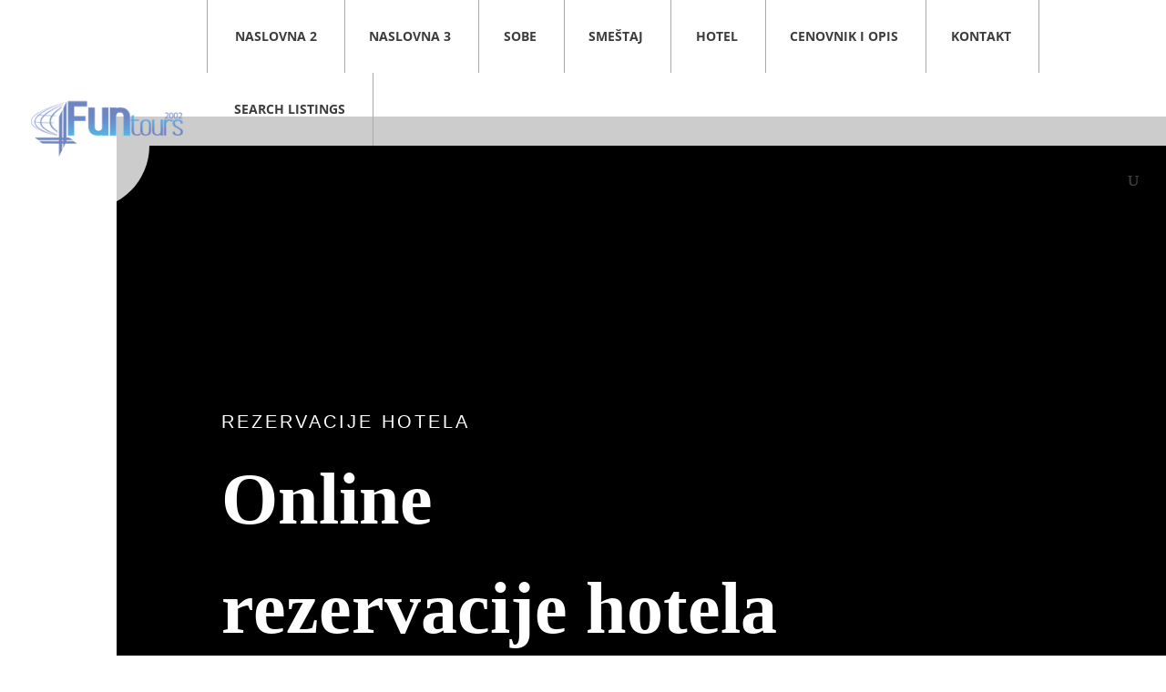

--- FILE ---
content_type: text/html; charset=UTF-8
request_url: http://hotelbooking.co.rs/naslovna/
body_size: 11265
content:
<!DOCTYPE html><html lang="en-US"><head><meta charset="UTF-8" /><meta http-equiv="X-UA-Compatible" content="IE=edge"><link rel="pingback" href="https://hotelbooking.co.rs/xmlrpc.php" /> <script type="text/javascript">document.documentElement.className = 'js';</script> <link media="all" href="https://hotelbooking.co.rs/wp-content/cache/autoptimize/css/autoptimize_6572dd9e6387680584f4d92a147dac95.css" rel="stylesheet"><title>Naslovna | Hoteli rezervacije</title><link rel="preconnect" href="https://fonts.gstatic.com" crossorigin /><meta name='robots' content='max-image-preview:large' /> <script type="text/javascript">let jqueryParams=[],jQuery=function(r){return jqueryParams=[...jqueryParams,r],jQuery},$=function(r){return jqueryParams=[...jqueryParams,r],$};window.jQuery=jQuery,window.$=jQuery;let customHeadScripts=!1;jQuery.fn=jQuery.prototype={},$.fn=jQuery.prototype={},jQuery.noConflict=function(r){if(window.jQuery)return jQuery=window.jQuery,$=window.jQuery,customHeadScripts=!0,jQuery.noConflict},jQuery.ready=function(r){jqueryParams=[...jqueryParams,r]},$.ready=function(r){jqueryParams=[...jqueryParams,r]},jQuery.load=function(r){jqueryParams=[...jqueryParams,r]},$.load=function(r){jqueryParams=[...jqueryParams,r]},jQuery.fn.ready=function(r){jqueryParams=[...jqueryParams,r]},$.fn.ready=function(r){jqueryParams=[...jqueryParams,r]};</script><link rel="alternate" type="application/rss+xml" title="Hoteli rezervacije &raquo; Feed" href="https://hotelbooking.co.rs/feed/" /><link rel="alternate" type="application/rss+xml" title="Hoteli rezervacije &raquo; Comments Feed" href="https://hotelbooking.co.rs/comments/feed/" /><link rel="alternate" type="application/rss+xml" title="Hoteli rezervacije &raquo; Naslovna Comments Feed" href="https://hotelbooking.co.rs/naslovna/feed/" /><link rel="alternate" title="oEmbed (JSON)" type="application/json+oembed" href="https://hotelbooking.co.rs/wp-json/oembed/1.0/embed?url=https%3A%2F%2Fhotelbooking.co.rs%2Fnaslovna%2F" /><link rel="alternate" title="oEmbed (XML)" type="text/xml+oembed" href="https://hotelbooking.co.rs/wp-json/oembed/1.0/embed?url=https%3A%2F%2Fhotelbooking.co.rs%2Fnaslovna%2F&#038;format=xml" /><meta content="Divi Child v.1.0.0" name="generator"/> <script type="text/javascript" src="https://hotelbooking.co.rs/wp-includes/js/jquery/jquery.min.js?ver=3.7.1" id="jquery-core-js"></script> <script type="text/javascript" id="jquery-js-after">jqueryParams.length&&$.each(jqueryParams,function(e,r){if("function"==typeof r){var n=String(r);n.replace("$","jQuery");var a=new Function("return "+n)();$(document).ready(a)}});
//# sourceURL=jquery-js-after</script> <link rel="https://api.w.org/" href="https://hotelbooking.co.rs/wp-json/" /><link rel="alternate" title="JSON" type="application/json" href="https://hotelbooking.co.rs/wp-json/wp/v2/posts/27" /><link rel="EditURI" type="application/rsd+xml" title="RSD" href="https://hotelbooking.co.rs/xmlrpc.php?rsd" /><meta name="generator" content="WordPress 6.9" /><link rel="canonical" href="https://hotelbooking.co.rs/naslovna/" /><link rel='shortlink' href='https://hotelbooking.co.rs/?p=27' /><meta name="viewport" content="width=device-width, initial-scale=1.0, maximum-scale=1.0, user-scalable=0" /> <script type="text/javascript">(function($) {
      
    function setup_collapsible_submenus() {
        var $menu = $('#mobile_menu'),
            top_level_link = '#mobile_menu .menu-item-has-children > a';
             
        $menu.find('a').each(function() {
            $(this).off('click');
              
            if ( $(this).is(top_level_link) ) {
                $(this).attr('href', '#');
            }
              
            if ( ! $(this).siblings('.sub-menu').length ) {
                $(this).on('click', function(event) {
                    $(this).parents('.mobile_nav').trigger('click');
                });
            } else {
                $(this).on('click', function(event) {
                    event.preventDefault();
                    $(this).parent().toggleClass('visible');
                });
            }
        });
    }
      
    $(window).load(function() {
        setTimeout(function() {
            setup_collapsible_submenus();
        }, 700);
    });
 
})(jQuery);</script> <link rel="icon" href="https://media5.hotelbooking.co.rs/2020/10/cropped-baner-ispravka22-32x32.png" sizes="32x32" /><link rel="icon" href="https://media5.hotelbooking.co.rs/2020/10/cropped-baner-ispravka22-192x192.png" sizes="192x192" /><link rel="apple-touch-icon" href="https://media5.hotelbooking.co.rs/2020/10/cropped-baner-ispravka22-180x180.png" /><meta name="msapplication-TileImage" content="https://media5.hotelbooking.co.rs/2020/10/cropped-baner-ispravka22-270x270.png" /></head><body class="wp-singular post-template-default single single-post postid-27 single-format-standard wp-theme-Divi wp-child-theme-divi-child et_button_custom_icon et_pb_button_helper_class et_transparent_nav et_fullwidth_nav et_fullwidth_secondary_nav et_fixed_nav et_show_nav et_primary_nav_dropdown_animation_fade et_secondary_nav_dropdown_animation_fade et_header_style_left et_pb_footer_columns_3_4__1_4 et_cover_background et_pb_gutter osx et_pb_gutters3 et_pb_pagebuilder_layout et_full_width_page et_divi_theme et-db"><div id="page-container"><header id="main-header" data-height-onload="66"><div class="container clearfix et_menu_container"><div class="logo_container"> <span class="logo_helper"></span> <a href="https://hotelbooking.co.rs/"> <noscript><img src="http://media5.hotelbooking.co.rs/2020/10/baner-ispravka22.png" width="167" height="63" alt="Hoteli rezervacije" data-height-percentage="100" /></noscript><img class="lazyload" src='data:image/svg+xml,%3Csvg%20xmlns=%22http://www.w3.org/2000/svg%22%20viewBox=%220%200%20167%2063%22%3E%3C/svg%3E' data-src="http://media5.hotelbooking.co.rs/2020/10/baner-ispravka22.png" width="167" height="63" alt="Hoteli rezervacije" id="logo" data-height-percentage="100" /> </a></div><div id="et-top-navigation" data-height="66" data-fixed-height="45"><nav id="top-menu-nav"><ul id="top-menu" class="nav"><li id="menu-item-10718" class="menu-item menu-item-type-post_type menu-item-object-page menu-item-10718"><a href="https://hotelbooking.co.rs/naslovna-2/">Naslovna 2</a></li><li id="menu-item-10780" class="menu-item menu-item-type-post_type menu-item-object-page menu-item-home menu-item-10780"><a href="https://hotelbooking.co.rs/">Naslovna 3</a></li><li id="menu-item-10779" class="menu-item menu-item-type-post_type menu-item-object-page menu-item-10779"><a href="https://hotelbooking.co.rs/sobe/">Sobe</a></li><li id="menu-item-10819" class="menu-item menu-item-type-post_type menu-item-object-page menu-item-10819"><a href="https://hotelbooking.co.rs/smestaj/">Smeštaj</a></li><li id="menu-item-6928" class="menu-item menu-item-type-post_type menu-item-object-page menu-item-6928"><a href="https://hotelbooking.co.rs/hotel/">Hotel</a></li><li id="menu-item-10982" class="menu-item menu-item-type-post_type menu-item-object-post menu-item-10982"><a href="https://hotelbooking.co.rs/cenovnik-i-opis/">Cenovnik i opis</a></li><li id="menu-item-10884" class="menu-item menu-item-type-post_type menu-item-object-page menu-item-10884"><a href="https://hotelbooking.co.rs/kontakt/">KONTAKT</a></li><li id="menu-item-11105" class="menu-item menu-item-type-post_type menu-item-object-page menu-item-11105"><a href="https://hotelbooking.co.rs/search-listings/">Search Listings</a></li></ul></nav><div id="et_top_search"> <span id="et_search_icon"></span></div><div id="et_mobile_nav_menu"><div class="mobile_nav closed"> <span class="select_page">Select Page</span> <span class="mobile_menu_bar mobile_menu_bar_toggle"></span></div></div></div></div><div class="et_search_outer"><div class="container et_search_form_container"><form role="search" method="get" class="et-search-form" action="https://hotelbooking.co.rs/"> <input type="search" class="et-search-field" placeholder="Search &hellip;" value="" name="s" title="Search for:" /></form> <span class="et_close_search_field"></span></div></div></header><div id="et-main-area"><div id="main-content"><div class="container"><div id="content-area" class="clearfix"><div id="left-area"><article id="post-27" class="et_pb_post post-27 post type-post status-publish format-standard hentry category-uncategorized"><div class="entry-content"><div class="et-l et-l--post"><div class="et_builder_inner_content et_pb_gutters3"><div class="et_pb_section et_pb_section_0 et_pb_with_background et_pb_fullwidth_section et_section_regular section_has_divider et_pb_bottom_divider" ><section class="et_pb_module et_pb_fullwidth_header et_pb_fullwidth_header_0 et_animated et_hover_enabled et_pb_section_parallax et_pb_text_align_left et_pb_bg_layout_dark"> <span class="et_parallax_bg_wrap"><span
 class="lazyload et_parallax_bg"
 data-bg="http://media5.hotelbooking.co.rs/2020/10/hotel-booking.jpg" style="background-image: url(data:image/svg+xml,%3Csvg%20xmlns=%22http://www.w3.org/2000/svg%22%20viewBox=%220%200%20500%20300%22%3E%3C/svg%3E);"
 ></span></span><div class="et_pb_fullwidth_header_container left"><div class="header-content-container center"><div class="header-content"><h1 class="et_pb_module_header">Rezervacije hotela</h1> <span class="et_pb_fullwidth_header_subhead">Online rezervacije hotela i pla'anje</span><div class="et_pb_header_content_wrapper"><p>Lorem ipsum dolor sit amet, consectetur adipiscing elit, sed do eiusmod tempor incididunt ut labore et dolore magna aliqua. Lorem ipsum dolor sit amet, consectetur</p><p>&nbsp;</p></div> <a class="et_pb_button et_pb_more_button et_pb_button_one" href="">Idi na rezervacije</a><a class="et_pb_button et_pb_more_button et_pb_button_two" href="">Make a Donation</a></div></div></div><div class="et_pb_fullwidth_header_overlay"></div><div class="et_pb_fullwidth_header_scroll"></div></section><div class="et_pb_bottom_inside_divider et-no-transition"></div></div><div class="et_pb_section et_pb_section_1 et_pb_with_background et_section_regular" ><div class="et_pb_row et_pb_row_0"><div class="et_pb_column et_pb_column_4_4 et_pb_column_0  et_pb_css_mix_blend_mode_passthrough et-last-child"><div class="et_pb_module et_pb_text et_pb_text_0  et_pb_text_align_center et_pb_bg_layout_light"><div class="et_pb_text_inner"><script type='text/javascript' src='//b2c--easy-travelbooster-com.eu2.travelssl1.com/UI_NET/WidgetProvider.ashx?page=HotelsSearch/HotelsSearch.aspx&#038;destination=&#038;culture=en-US&#038;renderCss=true&#038;renderJqueryLib=true&#038;datefrom=&#038;dateto=&#038;TabToken=3F064D8F1978554A5C029B1B4352B63956524F87C01F383BD73FB27C697E8EEE1AF11D3E2CBBCD5FB90158C4ACE25A39'></script></div></div><div class="et_pb_module et_pb_code et_pb_code_0"><div class="et_pb_code_inner"><script type='text/javascript' src='//b2c--easy-travelbooster-com.eu2.travelssl1.com/UI_NET/WidgetProvider.ashx?page=HotelsSearch/HotelsSearch.aspx&destination=&culture=en-US&renderCss=true&renderJqueryLib=true&datefrom=&dateto=&TabToken=3F064D8F1978554A5C029B1B4352B63956524F87C01F383BD73FB27C697E8EEE1AF11D3E2CBBCD5FB90158C4ACE25A39'></script></div></div></div></div><div class="et_pb_row et_pb_row_1"><div class="et_pb_column et_pb_column_1_2 et_pb_column_1  et_pb_css_mix_blend_mode_passthrough"><div class="et_pb_module et_pb_text et_pb_text_1  et_pb_text_align_left et_pb_bg_layout_light"><div class="et_pb_text_inner"><h3>Adopting a Pet</h3><p>Lorem ipsum dolor sit amet, consectetur adipiscing elit, sed do eiusmod tempor incididunt ut labore et dolore magna aliqua. Ut enim ad minim veniam, quis nostrud. Lorem ipsum dolor sit amet, consectetur adipiscing elit. Nulla quis lorem ut libero malesuada feugiat. Pellentesque in ipsum id orci porta dapibus. Lorem ipsum dolor sit amet, consectetur</p></div></div><div class="et_pb_button_module_wrapper et_pb_button_0_wrapper et_pb_button_alignment_left et_pb_module "> <a class="et_pb_button et_pb_button_0 et_hover_enabled et_pb_bg_layout_dark" href="">Browse</a></div></div><div class="et_pb_column et_pb_column_1_2 et_pb_column_2  et_pb_css_mix_blend_mode_passthrough et-last-child"><div class="et_pb_module et_pb_text et_pb_text_2  et_pb_text_align_left et_pb_bg_layout_light"><div class="et_pb_text_inner"><h3>MakING a Donation</h3><p>Excepteur sint occaecat cupidatat non proident, sunt in culpa qui officia deserunt mollit anim id est laborum.Sed ut perspiciatis unde omnis iste natus error sit adipiscing elit. Lorem ipsum dolor sit amet, consectetur adipiscing elit. Nulla quis lorem ut libero malesuada feugiat. Donec rutrum congue leo eget malesuada. </p></div></div><div class="et_pb_button_module_wrapper et_pb_button_1_wrapper et_pb_button_alignment_left et_pb_module "> <a class="et_pb_button et_pb_button_1 et_hover_enabled et_pb_bg_layout_dark" href="">Donate</a></div></div></div></div><div class="et_pb_section et_pb_section_2 et_pb_with_background et_section_specialty section_has_divider et_pb_bottom_divider" ><div class="et_pb_row"><div class="et_pb_column et_pb_column_1_2 et_pb_column_3   et_pb_specialty_column  et_pb_css_mix_blend_mode_passthrough"><div class="et_pb_row_inner et_pb_row_inner_0"><div class="et_pb_column et_pb_column_4_4 et_pb_column_inner et_pb_column_inner_0 et-last-child"><div class="et_pb_module et_pb_text et_pb_text_3  et_pb_text_align_left et_pb_bg_layout_light"><div class="et_pb_text_inner"><h3>Featured Cats &amp; Dogs</h3></div></div><div class="et_pb_module et_pb_blurb et_pb_blurb_0  et_pb_text_align_left  et_pb_blurb_position_left et_pb_bg_layout_light"><div class="et_pb_blurb_content"><div class="et_pb_main_blurb_image"><span class="et_pb_image_wrap et_pb_only_image_mode_wrap"><img fetchpriority="high" decoding="async" width="800" height="800" src="http://media5.hotelbooking.co.rs/2020/10/pet-04.jpg" alt="" srcset="https://media5.hotelbooking.co.rs/2020/10/pet-04.jpg 800w, https://media5.hotelbooking.co.rs/2020/10/pet-04-300x300.jpg 300w, https://media5.hotelbooking.co.rs/2020/10/pet-04-100x100.jpg 100w, https://media5.hotelbooking.co.rs/2020/10/pet-04-600x600.jpg 600w, https://media5.hotelbooking.co.rs/2020/10/pet-04-150x150.jpg 150w, https://media5.hotelbooking.co.rs/2020/10/pet-04-768x768.jpg 768w" sizes="(max-width: 800px) 100vw, 800px" class="et-waypoint et_pb_animation_top et_pb_animation_top_tablet et_pb_animation_top_phone wp-image-35" /></span></div><div class="et_pb_blurb_container"><h4 class="et_pb_module_header"><span>Zoey</span></h4><div class="et_pb_blurb_description"><p>Staffordshire &#8211; Female</p></div></div></div></div><div class="et_pb_module et_pb_blurb et_pb_blurb_1  et_pb_text_align_left  et_pb_blurb_position_left et_pb_bg_layout_light"><div class="et_pb_blurb_content"><div class="et_pb_main_blurb_image"><span class="et_pb_image_wrap et_pb_only_image_mode_wrap"><noscript><img decoding="async" width="800" height="800" src="http://media5.hotelbooking.co.rs/2020/10/pet-07.jpg" alt="" srcset="https://media5.hotelbooking.co.rs/2020/10/pet-07.jpg 800w, https://media5.hotelbooking.co.rs/2020/10/pet-07-300x300.jpg 300w, https://media5.hotelbooking.co.rs/2020/10/pet-07-100x100.jpg 100w, https://media5.hotelbooking.co.rs/2020/10/pet-07-600x600.jpg 600w, https://media5.hotelbooking.co.rs/2020/10/pet-07-150x150.jpg 150w, https://media5.hotelbooking.co.rs/2020/10/pet-07-768x768.jpg 768w" sizes="(max-width: 800px) 100vw, 800px" class="et-waypoint et_pb_animation_top et_pb_animation_top_tablet et_pb_animation_top_phone wp-image-32" /></noscript><img decoding="async" width="800" height="800" src='data:image/svg+xml,%3Csvg%20xmlns=%22http://www.w3.org/2000/svg%22%20viewBox=%220%200%20800%20800%22%3E%3C/svg%3E' data-src="http://media5.hotelbooking.co.rs/2020/10/pet-07.jpg" alt="" data-srcset="https://media5.hotelbooking.co.rs/2020/10/pet-07.jpg 800w, https://media5.hotelbooking.co.rs/2020/10/pet-07-300x300.jpg 300w, https://media5.hotelbooking.co.rs/2020/10/pet-07-100x100.jpg 100w, https://media5.hotelbooking.co.rs/2020/10/pet-07-600x600.jpg 600w, https://media5.hotelbooking.co.rs/2020/10/pet-07-150x150.jpg 150w, https://media5.hotelbooking.co.rs/2020/10/pet-07-768x768.jpg 768w" data-sizes="(max-width: 800px) 100vw, 800px" class="lazyload et-waypoint et_pb_animation_top et_pb_animation_top_tablet et_pb_animation_top_phone wp-image-32" /></span></div><div class="et_pb_blurb_container"><h4 class="et_pb_module_header"><span>Oli</span></h4><div class="et_pb_blurb_description"><p>Domestic Short Hair &#8211; Male</p></div></div></div></div><div class="et_pb_module et_pb_blurb et_pb_blurb_2  et_pb_text_align_left  et_pb_blurb_position_left et_pb_bg_layout_light"><div class="et_pb_blurb_content"><div class="et_pb_main_blurb_image"><span class="et_pb_image_wrap et_pb_only_image_mode_wrap"><noscript><img decoding="async" width="800" height="800" src="http://media5.hotelbooking.co.rs/2020/10/pet-18.jpg" alt="" srcset="https://media5.hotelbooking.co.rs/2020/10/pet-18.jpg 800w, https://media5.hotelbooking.co.rs/2020/10/pet-18-300x300.jpg 300w, https://media5.hotelbooking.co.rs/2020/10/pet-18-100x100.jpg 100w, https://media5.hotelbooking.co.rs/2020/10/pet-18-600x600.jpg 600w, https://media5.hotelbooking.co.rs/2020/10/pet-18-150x150.jpg 150w, https://media5.hotelbooking.co.rs/2020/10/pet-18-768x768.jpg 768w" sizes="(max-width: 800px) 100vw, 800px" class="et-waypoint et_pb_animation_top et_pb_animation_top_tablet et_pb_animation_top_phone wp-image-41" /></noscript><img decoding="async" width="800" height="800" src='data:image/svg+xml,%3Csvg%20xmlns=%22http://www.w3.org/2000/svg%22%20viewBox=%220%200%20800%20800%22%3E%3C/svg%3E' data-src="http://media5.hotelbooking.co.rs/2020/10/pet-18.jpg" alt="" data-srcset="https://media5.hotelbooking.co.rs/2020/10/pet-18.jpg 800w, https://media5.hotelbooking.co.rs/2020/10/pet-18-300x300.jpg 300w, https://media5.hotelbooking.co.rs/2020/10/pet-18-100x100.jpg 100w, https://media5.hotelbooking.co.rs/2020/10/pet-18-600x600.jpg 600w, https://media5.hotelbooking.co.rs/2020/10/pet-18-150x150.jpg 150w, https://media5.hotelbooking.co.rs/2020/10/pet-18-768x768.jpg 768w" data-sizes="(max-width: 800px) 100vw, 800px" class="lazyload et-waypoint et_pb_animation_top et_pb_animation_top_tablet et_pb_animation_top_phone wp-image-41" /></span></div><div class="et_pb_blurb_container"><h4 class="et_pb_module_header"><span>Ginger</span></h4><div class="et_pb_blurb_description"><p>Terrier &#8211; Male</p></div></div></div></div><div class="et_pb_module et_pb_blurb et_pb_blurb_3  et_pb_text_align_left  et_pb_blurb_position_left et_pb_bg_layout_light"><div class="et_pb_blurb_content"><div class="et_pb_main_blurb_image"><span class="et_pb_image_wrap et_pb_only_image_mode_wrap"><noscript><img decoding="async" width="800" height="800" src="http://media5.hotelbooking.co.rs/2020/10/pet-09.jpg" alt="" srcset="https://media5.hotelbooking.co.rs/2020/10/pet-09.jpg 800w, https://media5.hotelbooking.co.rs/2020/10/pet-09-300x300.jpg 300w, https://media5.hotelbooking.co.rs/2020/10/pet-09-100x100.jpg 100w, https://media5.hotelbooking.co.rs/2020/10/pet-09-600x600.jpg 600w, https://media5.hotelbooking.co.rs/2020/10/pet-09-150x150.jpg 150w, https://media5.hotelbooking.co.rs/2020/10/pet-09-768x768.jpg 768w" sizes="(max-width: 800px) 100vw, 800px" class="et-waypoint et_pb_animation_top et_pb_animation_top_tablet et_pb_animation_top_phone wp-image-33" /></noscript><img decoding="async" width="800" height="800" src='data:image/svg+xml,%3Csvg%20xmlns=%22http://www.w3.org/2000/svg%22%20viewBox=%220%200%20800%20800%22%3E%3C/svg%3E' data-src="http://media5.hotelbooking.co.rs/2020/10/pet-09.jpg" alt="" data-srcset="https://media5.hotelbooking.co.rs/2020/10/pet-09.jpg 800w, https://media5.hotelbooking.co.rs/2020/10/pet-09-300x300.jpg 300w, https://media5.hotelbooking.co.rs/2020/10/pet-09-100x100.jpg 100w, https://media5.hotelbooking.co.rs/2020/10/pet-09-600x600.jpg 600w, https://media5.hotelbooking.co.rs/2020/10/pet-09-150x150.jpg 150w, https://media5.hotelbooking.co.rs/2020/10/pet-09-768x768.jpg 768w" data-sizes="(max-width: 800px) 100vw, 800px" class="lazyload et-waypoint et_pb_animation_top et_pb_animation_top_tablet et_pb_animation_top_phone wp-image-33" /></span></div><div class="et_pb_blurb_container"><h4 class="et_pb_module_header"><span>Smokey</span></h4><div class="et_pb_blurb_description"><p>Domestic Short Hair &#8211; Male</p></div></div></div></div></div></div></div><div class="et_pb_column et_pb_column_1_2 et_pb_column_4    et_pb_css_mix_blend_mode_passthrough et_pb_column_empty"></div></div><div class="et_pb_bottom_inside_divider et-no-transition"></div></div><div class="et_pb_section et_pb_section_3 et_pb_with_background et_section_regular" ><div class="et_pb_row et_pb_row_2"><div class="et_pb_column et_pb_column_4_4 et_pb_column_5  et_pb_css_mix_blend_mode_passthrough et-last-child"><div class="et_pb_module et_pb_text et_pb_text_4  et_pb_text_align_center et_pb_bg_layout_dark"><div class="et_pb_text_inner"><h5>What we do</h5><h2>Our Services</h2></div></div></div></div><div class="et_pb_row et_pb_row_3"><div class="et_pb_column et_pb_column_1_2 et_pb_column_6  et_pb_css_mix_blend_mode_passthrough"><div class="et_pb_module et_pb_blurb et_pb_blurb_4 et_animated  et_pb_text_align_center  et_pb_blurb_position_top et_pb_bg_layout_dark"><div class="et_pb_blurb_content"><div class="et_pb_main_blurb_image"><span class="et_pb_image_wrap et_pb_only_image_mode_wrap"><noscript><img decoding="async" width="80" height="80" src="http://media5.hotelbooking.co.rs/2020/10/paw.png" alt="" class="et-waypoint et_pb_animation_off et_pb_animation_off_tablet et_pb_animation_off_phone wp-image-29" /></noscript><img decoding="async" width="80" height="80" src='data:image/svg+xml,%3Csvg%20xmlns=%22http://www.w3.org/2000/svg%22%20viewBox=%220%200%2080%2080%22%3E%3C/svg%3E' data-src="http://media5.hotelbooking.co.rs/2020/10/paw.png" alt="" class="lazyload et-waypoint et_pb_animation_off et_pb_animation_off_tablet et_pb_animation_off_phone wp-image-29" /></span></div><div class="et_pb_blurb_container"><h4 class="et_pb_module_header"><span>Rescuing Pets</span></h4><div class="et_pb_blurb_description"><p>Lorem ipsum dolor sit amet, consectetur adipiscing elit, sed do eiusmod tempor incididunt ut labore et dolore magna aliqua. Ut enim ad minim veniam, quis nostrud</p></div></div></div></div></div><div class="et_pb_column et_pb_column_1_2 et_pb_column_7  et_pb_css_mix_blend_mode_passthrough et-last-child"><div class="et_pb_module et_pb_blurb et_pb_blurb_5 et_animated  et_pb_text_align_center  et_pb_blurb_position_top et_pb_bg_layout_dark"><div class="et_pb_blurb_content"><div class="et_pb_main_blurb_image"><span class="et_pb_image_wrap et_pb_only_image_mode_wrap"><noscript><img decoding="async" width="80" height="80" src="http://media5.hotelbooking.co.rs/2020/10/certificate.png" alt="" class="et-waypoint et_pb_animation_off et_pb_animation_off_tablet et_pb_animation_off_phone wp-image-30" /></noscript><img decoding="async" width="80" height="80" src='data:image/svg+xml,%3Csvg%20xmlns=%22http://www.w3.org/2000/svg%22%20viewBox=%220%200%2080%2080%22%3E%3C/svg%3E' data-src="http://media5.hotelbooking.co.rs/2020/10/certificate.png" alt="" class="lazyload et-waypoint et_pb_animation_off et_pb_animation_off_tablet et_pb_animation_off_phone wp-image-30" /></span></div><div class="et_pb_blurb_container"><h4 class="et_pb_module_header"><span>Animal Licensing</span></h4><div class="et_pb_blurb_description"><p>Lorem ipsum dolor sit amet, consectetur adipiscing elit, sed do eiusmod tempor incididunt ut labore et dolore magna aliqua. Ut enim ad minim veniam, quis nostrud</p></div></div></div></div></div></div><div class="et_pb_row et_pb_row_4"><div class="et_pb_column et_pb_column_1_2 et_pb_column_8  et_pb_css_mix_blend_mode_passthrough"><div class="et_pb_module et_pb_blurb et_pb_blurb_6 et_animated  et_pb_text_align_center  et_pb_blurb_position_top et_pb_bg_layout_dark"><div class="et_pb_blurb_content"><div class="et_pb_main_blurb_image"><span class="et_pb_image_wrap et_pb_only_image_mode_wrap"><noscript><img decoding="async" width="80" height="80" src="http://media5.hotelbooking.co.rs/2020/10/house.png" alt="" class="et-waypoint et_pb_animation_off et_pb_animation_off_tablet et_pb_animation_off_phone wp-image-38" /></noscript><img decoding="async" width="80" height="80" src='data:image/svg+xml,%3Csvg%20xmlns=%22http://www.w3.org/2000/svg%22%20viewBox=%220%200%2080%2080%22%3E%3C/svg%3E' data-src="http://media5.hotelbooking.co.rs/2020/10/house.png" alt="" class="lazyload et-waypoint et_pb_animation_off et_pb_animation_off_tablet et_pb_animation_off_phone wp-image-38" /></span></div><div class="et_pb_blurb_container"><h4 class="et_pb_module_header"><span>Finding Pets a Home</span></h4><div class="et_pb_blurb_description"><p>Lorem ipsum dolor sit amet, consectetur adipiscing elit, sed do eiusmod tempor incididunt ut labore et dolore magna aliqua. Ut enim ad minim veniam, quis nostrud</p></div></div></div></div></div><div class="et_pb_column et_pb_column_1_2 et_pb_column_9  et_pb_css_mix_blend_mode_passthrough et-last-child"><div class="et_pb_module et_pb_blurb et_pb_blurb_7 et_animated  et_pb_text_align_center  et_pb_blurb_position_top et_pb_bg_layout_dark"><div class="et_pb_blurb_content"><div class="et_pb_main_blurb_image"><span class="et_pb_image_wrap et_pb_only_image_mode_wrap"><noscript><img decoding="async" width="80" height="80" src="http://media5.hotelbooking.co.rs/2020/10/neuter.png" alt="" class="et-waypoint et_pb_animation_off et_pb_animation_off_tablet et_pb_animation_off_phone wp-image-37" /></noscript><img decoding="async" width="80" height="80" src='data:image/svg+xml,%3Csvg%20xmlns=%22http://www.w3.org/2000/svg%22%20viewBox=%220%200%2080%2080%22%3E%3C/svg%3E' data-src="http://media5.hotelbooking.co.rs/2020/10/neuter.png" alt="" class="lazyload et-waypoint et_pb_animation_off et_pb_animation_off_tablet et_pb_animation_off_phone wp-image-37" /></span></div><div class="et_pb_blurb_container"><h4 class="et_pb_module_header"><span>Spay & Nuter</span></h4><div class="et_pb_blurb_description"><p>Lorem ipsum dolor sit amet, consectetur adipiscing elit, sed do eiusmod tempor incididunt ut labore et dolore magna aliqua. Ut enim ad minim veniam, quis nostrud</p></div></div></div></div></div></div></div><div class="et_pb_section et_pb_section_4 et_pb_with_background et_section_regular" ><div class="et_pb_row et_pb_row_5 et_animated"><div class="et_pb_column et_pb_column_4_4 et_pb_column_10  et_pb_css_mix_blend_mode_passthrough et-last-child"><div class="et_pb_module et_pb_text et_pb_text_5  et_pb_text_align_center et_pb_bg_layout_dark"><div class="et_pb_text_inner"><h5>What Drives Us</h5><h2>Our Mission</h2><p>Lorem ipsum dolor sit amet, consectetur adipiscing elit, sed do eiusmod tempor incididunt ut labore et dolore magna aliqua. Ut enim ad minim veniam, quis nostrud exercitation ullamco laboris nisi ut aliquip ex ea commodo consequat. Duis aute irure dolor in reprehenderit in voluptate velit esse cillum dolore.</p></div></div></div></div></div><div class="et_pb_section et_pb_section_5 et_section_regular" ><div class="et_pb_row et_pb_row_6"><div class="et_pb_column et_pb_column_1_2 et_pb_column_11  et_pb_css_mix_blend_mode_passthrough"><div class="et_pb_module et_pb_cta_0 et_animated et_hover_enabled et_pb_promo  et_pb_text_align_center et_pb_bg_layout_dark"><div class="et_pb_promo_description"><h3 class="et_pb_module_header">Get Involved</h3><div><p>Vivamus suscipit tortor eget felis porttitor volutpat. Pellentesque in ipsum id orci porta dapibus. Magna justo, lacinia eget consectetur sed, convallis at tellus. Cras ultricies ligula sed magna dictum porta. Donec rutrum congue leo eget.</p></div></div><div class="et_pb_button_wrapper"><a class="et_pb_button et_pb_promo_button" href="#">Become a Volunteer</a></div></div></div><div class="et_pb_column et_pb_column_1_2 et_pb_column_12  et_pb_css_mix_blend_mode_passthrough et-last-child"><div class="et_pb_module et_pb_text et_pb_text_6 et_animated  et_pb_text_align_left et_pb_bg_layout_light"><div class="et_pb_text_inner"><h3>Upcoming Events</h3></div></div><div class="et_pb_module et_pb_blurb et_pb_blurb_8 et_animated  et_pb_text_align_left  et_pb_blurb_position_left et_pb_bg_layout_light"><div class="et_pb_blurb_content"><div class="et_pb_main_blurb_image"><span class="et_pb_image_wrap"><span class="et-waypoint et_pb_animation_top et_pb_animation_top_tablet et_pb_animation_top_phone et-pb-icon">&#xe023;</span></span></div><div class="et_pb_blurb_container"><h4 class="et_pb_module_header"><span>Sept 24 - Free Cat Vaccinations</span></h4><div class="et_pb_blurb_description"><p><strong>All Day</strong> Nulla porttitor accumsan tincidunt. Donec sollicitudin molestie malesuad aporttitor tincidunt sollicitudin.</p></div></div></div></div><div class="et_pb_module et_pb_blurb et_pb_blurb_9 et_animated  et_pb_text_align_left  et_pb_blurb_position_left et_pb_bg_layout_light"><div class="et_pb_blurb_content"><div class="et_pb_main_blurb_image"><span class="et_pb_image_wrap"><span class="et-waypoint et_pb_animation_top et_pb_animation_top_tablet et_pb_animation_top_phone et-pb-icon">&#xe023;</span></span></div><div class="et_pb_blurb_container"><h4 class="et_pb_module_header"><span>Sept 25 - Volunteer Orientation</span></h4><div class="et_pb_blurb_description"><p><strong>10am &#8211; 12pm</strong> Nulla porttitor accumsan tincidunt. Donec sollicitudin molestie malesuad aporttitor tincidunt</p></div></div></div></div><div class="et_pb_button_module_wrapper et_pb_button_2_wrapper  et_pb_module "> <a class="et_pb_button et_pb_button_2 et_animated et_hover_enabled et_pb_bg_layout_dark" href="">Event Calendar</a></div></div></div></div><div class="et_pb_section et_pb_section_6 et_animated et_section_regular section_has_divider et_pb_bottom_divider" ><div class="et_pb_row et_pb_row_7"><div class="et_pb_column et_pb_column_4_4 et_pb_column_13  et_pb_css_mix_blend_mode_passthrough et-last-child"><div class="et_pb_module et_pb_text et_pb_text_7  et_pb_text_align_center et_pb_bg_layout_light"><div class="et_pb_text_inner"><h5>Adopt</h5><h2>Featured Pets</h2></div></div></div></div><div class="et_pb_row et_pb_row_8"><div class="et_pb_column et_pb_column_1_3 et_pb_column_14  et_pb_css_mix_blend_mode_passthrough"><div class="et_pb_module et_pb_blurb et_pb_blurb_10 et_animated  et_pb_text_align_left  et_pb_blurb_position_top et_pb_bg_layout_light"><div class="et_pb_blurb_content"><div class="et_pb_main_blurb_image"><span class="et_pb_image_wrap et_pb_only_image_mode_wrap"><noscript><img decoding="async" width="800" height="800" src="http://media5.hotelbooking.co.rs/2020/10/pet-07.jpg" alt="" srcset="https://media5.hotelbooking.co.rs/2020/10/pet-07.jpg 800w, https://media5.hotelbooking.co.rs/2020/10/pet-07-300x300.jpg 300w, https://media5.hotelbooking.co.rs/2020/10/pet-07-100x100.jpg 100w, https://media5.hotelbooking.co.rs/2020/10/pet-07-600x600.jpg 600w, https://media5.hotelbooking.co.rs/2020/10/pet-07-150x150.jpg 150w, https://media5.hotelbooking.co.rs/2020/10/pet-07-768x768.jpg 768w" sizes="(max-width: 800px) 100vw, 800px" class="et-waypoint et_pb_animation_off et_pb_animation_off_tablet et_pb_animation_off_phone wp-image-32" /></noscript><img decoding="async" width="800" height="800" src='data:image/svg+xml,%3Csvg%20xmlns=%22http://www.w3.org/2000/svg%22%20viewBox=%220%200%20800%20800%22%3E%3C/svg%3E' data-src="http://media5.hotelbooking.co.rs/2020/10/pet-07.jpg" alt="" data-srcset="https://media5.hotelbooking.co.rs/2020/10/pet-07.jpg 800w, https://media5.hotelbooking.co.rs/2020/10/pet-07-300x300.jpg 300w, https://media5.hotelbooking.co.rs/2020/10/pet-07-100x100.jpg 100w, https://media5.hotelbooking.co.rs/2020/10/pet-07-600x600.jpg 600w, https://media5.hotelbooking.co.rs/2020/10/pet-07-150x150.jpg 150w, https://media5.hotelbooking.co.rs/2020/10/pet-07-768x768.jpg 768w" data-sizes="(max-width: 800px) 100vw, 800px" class="lazyload et-waypoint et_pb_animation_off et_pb_animation_off_tablet et_pb_animation_off_phone wp-image-32" /></span></div><div class="et_pb_blurb_container"><h4 class="et_pb_module_header"><span>Oli</span></h4><div class="et_pb_blurb_description"><p>Domestic Short Hair<br /> Baby &#8211; Male</p></div></div></div></div></div><div class="et_pb_column et_pb_column_1_3 et_pb_column_15  et_pb_css_mix_blend_mode_passthrough"><div class="et_pb_module et_pb_blurb et_pb_blurb_11 et_animated  et_pb_text_align_left  et_pb_blurb_position_top et_pb_bg_layout_light"><div class="et_pb_blurb_content"><div class="et_pb_main_blurb_image"><span class="et_pb_image_wrap et_pb_only_image_mode_wrap"><noscript><img decoding="async" width="800" height="800" src="http://media5.hotelbooking.co.rs/2020/10/pet-18.jpg" alt="" srcset="https://media5.hotelbooking.co.rs/2020/10/pet-18.jpg 800w, https://media5.hotelbooking.co.rs/2020/10/pet-18-300x300.jpg 300w, https://media5.hotelbooking.co.rs/2020/10/pet-18-100x100.jpg 100w, https://media5.hotelbooking.co.rs/2020/10/pet-18-600x600.jpg 600w, https://media5.hotelbooking.co.rs/2020/10/pet-18-150x150.jpg 150w, https://media5.hotelbooking.co.rs/2020/10/pet-18-768x768.jpg 768w" sizes="(max-width: 800px) 100vw, 800px" class="et-waypoint et_pb_animation_off et_pb_animation_off_tablet et_pb_animation_off_phone wp-image-41" /></noscript><img decoding="async" width="800" height="800" src='data:image/svg+xml,%3Csvg%20xmlns=%22http://www.w3.org/2000/svg%22%20viewBox=%220%200%20800%20800%22%3E%3C/svg%3E' data-src="http://media5.hotelbooking.co.rs/2020/10/pet-18.jpg" alt="" data-srcset="https://media5.hotelbooking.co.rs/2020/10/pet-18.jpg 800w, https://media5.hotelbooking.co.rs/2020/10/pet-18-300x300.jpg 300w, https://media5.hotelbooking.co.rs/2020/10/pet-18-100x100.jpg 100w, https://media5.hotelbooking.co.rs/2020/10/pet-18-600x600.jpg 600w, https://media5.hotelbooking.co.rs/2020/10/pet-18-150x150.jpg 150w, https://media5.hotelbooking.co.rs/2020/10/pet-18-768x768.jpg 768w" data-sizes="(max-width: 800px) 100vw, 800px" class="lazyload et-waypoint et_pb_animation_off et_pb_animation_off_tablet et_pb_animation_off_phone wp-image-41" /></span></div><div class="et_pb_blurb_container"><h4 class="et_pb_module_header"><span>Ginger</span></h4><div class="et_pb_blurb_description"><p>Domestic Short hair<br /> Adult &#8211; Male</p></div></div></div></div></div><div class="et_pb_column et_pb_column_1_3 et_pb_column_16  et_pb_css_mix_blend_mode_passthrough et-last-child"><div class="et_pb_module et_pb_blurb et_pb_blurb_12 et_animated  et_pb_text_align_left  et_pb_blurb_position_top et_pb_bg_layout_light"><div class="et_pb_blurb_content"><div class="et_pb_main_blurb_image"><span class="et_pb_image_wrap et_pb_only_image_mode_wrap"><noscript><img decoding="async" width="800" height="800" src="http://media5.hotelbooking.co.rs/2020/10/pet-09.jpg" alt="" srcset="https://media5.hotelbooking.co.rs/2020/10/pet-09.jpg 800w, https://media5.hotelbooking.co.rs/2020/10/pet-09-300x300.jpg 300w, https://media5.hotelbooking.co.rs/2020/10/pet-09-100x100.jpg 100w, https://media5.hotelbooking.co.rs/2020/10/pet-09-600x600.jpg 600w, https://media5.hotelbooking.co.rs/2020/10/pet-09-150x150.jpg 150w, https://media5.hotelbooking.co.rs/2020/10/pet-09-768x768.jpg 768w" sizes="(max-width: 800px) 100vw, 800px" class="et-waypoint et_pb_animation_off et_pb_animation_off_tablet et_pb_animation_off_phone wp-image-33" /></noscript><img decoding="async" width="800" height="800" src='data:image/svg+xml,%3Csvg%20xmlns=%22http://www.w3.org/2000/svg%22%20viewBox=%220%200%20800%20800%22%3E%3C/svg%3E' data-src="http://media5.hotelbooking.co.rs/2020/10/pet-09.jpg" alt="" data-srcset="https://media5.hotelbooking.co.rs/2020/10/pet-09.jpg 800w, https://media5.hotelbooking.co.rs/2020/10/pet-09-300x300.jpg 300w, https://media5.hotelbooking.co.rs/2020/10/pet-09-100x100.jpg 100w, https://media5.hotelbooking.co.rs/2020/10/pet-09-600x600.jpg 600w, https://media5.hotelbooking.co.rs/2020/10/pet-09-150x150.jpg 150w, https://media5.hotelbooking.co.rs/2020/10/pet-09-768x768.jpg 768w" data-sizes="(max-width: 800px) 100vw, 800px" class="lazyload et-waypoint et_pb_animation_off et_pb_animation_off_tablet et_pb_animation_off_phone wp-image-33" /></span></div><div class="et_pb_blurb_container"><h4 class="et_pb_module_header"><span>Smokey</span></h4><div class="et_pb_blurb_description">Domestic Short Hair<br /> Senior &#8211; Male</div></div></div></div></div></div><div class="et_pb_row et_pb_row_9"><div class="et_pb_column et_pb_column_1_3 et_pb_column_17  et_pb_css_mix_blend_mode_passthrough"><div class="et_pb_module et_pb_blurb et_pb_blurb_13 et_animated  et_pb_text_align_left  et_pb_blurb_position_top et_pb_bg_layout_light"><div class="et_pb_blurb_content"><div class="et_pb_main_blurb_image"><span class="et_pb_image_wrap et_pb_only_image_mode_wrap"><noscript><img decoding="async" width="800" height="800" src="http://media5.hotelbooking.co.rs/2020/10/pet-06.jpg" alt="" srcset="https://media5.hotelbooking.co.rs/2020/10/pet-06.jpg 800w, https://media5.hotelbooking.co.rs/2020/10/pet-06-300x300.jpg 300w, https://media5.hotelbooking.co.rs/2020/10/pet-06-100x100.jpg 100w, https://media5.hotelbooking.co.rs/2020/10/pet-06-600x600.jpg 600w, https://media5.hotelbooking.co.rs/2020/10/pet-06-150x150.jpg 150w, https://media5.hotelbooking.co.rs/2020/10/pet-06-768x768.jpg 768w" sizes="(max-width: 800px) 100vw, 800px" class="et-waypoint et_pb_animation_off et_pb_animation_off_tablet et_pb_animation_off_phone wp-image-34" /></noscript><img decoding="async" width="800" height="800" src='data:image/svg+xml,%3Csvg%20xmlns=%22http://www.w3.org/2000/svg%22%20viewBox=%220%200%20800%20800%22%3E%3C/svg%3E' data-src="http://media5.hotelbooking.co.rs/2020/10/pet-06.jpg" alt="" data-srcset="https://media5.hotelbooking.co.rs/2020/10/pet-06.jpg 800w, https://media5.hotelbooking.co.rs/2020/10/pet-06-300x300.jpg 300w, https://media5.hotelbooking.co.rs/2020/10/pet-06-100x100.jpg 100w, https://media5.hotelbooking.co.rs/2020/10/pet-06-600x600.jpg 600w, https://media5.hotelbooking.co.rs/2020/10/pet-06-150x150.jpg 150w, https://media5.hotelbooking.co.rs/2020/10/pet-06-768x768.jpg 768w" data-sizes="(max-width: 800px) 100vw, 800px" class="lazyload et-waypoint et_pb_animation_off et_pb_animation_off_tablet et_pb_animation_off_phone wp-image-34" /></span></div><div class="et_pb_blurb_container"><h4 class="et_pb_module_header"><span>Poppy</span></h4><div class="et_pb_blurb_description"><p>Collie Mix<br /> Adult &#8211; Female</p></div></div></div></div></div><div class="et_pb_column et_pb_column_1_3 et_pb_column_18  et_pb_css_mix_blend_mode_passthrough"><div class="et_pb_module et_pb_blurb et_pb_blurb_14 et_animated  et_pb_text_align_left  et_pb_blurb_position_top et_pb_bg_layout_light"><div class="et_pb_blurb_content"><div class="et_pb_main_blurb_image"><span class="et_pb_image_wrap et_pb_only_image_mode_wrap"><noscript><img decoding="async" width="800" height="800" src="http://media5.hotelbooking.co.rs/2020/10/pet-04.jpg" alt="" srcset="https://media5.hotelbooking.co.rs/2020/10/pet-04.jpg 800w, https://media5.hotelbooking.co.rs/2020/10/pet-04-300x300.jpg 300w, https://media5.hotelbooking.co.rs/2020/10/pet-04-100x100.jpg 100w, https://media5.hotelbooking.co.rs/2020/10/pet-04-600x600.jpg 600w, https://media5.hotelbooking.co.rs/2020/10/pet-04-150x150.jpg 150w, https://media5.hotelbooking.co.rs/2020/10/pet-04-768x768.jpg 768w" sizes="(max-width: 800px) 100vw, 800px" class="et-waypoint et_pb_animation_off et_pb_animation_off_tablet et_pb_animation_off_phone wp-image-35" /></noscript><img decoding="async" width="800" height="800" src='data:image/svg+xml,%3Csvg%20xmlns=%22http://www.w3.org/2000/svg%22%20viewBox=%220%200%20800%20800%22%3E%3C/svg%3E' data-src="http://media5.hotelbooking.co.rs/2020/10/pet-04.jpg" alt="" data-srcset="https://media5.hotelbooking.co.rs/2020/10/pet-04.jpg 800w, https://media5.hotelbooking.co.rs/2020/10/pet-04-300x300.jpg 300w, https://media5.hotelbooking.co.rs/2020/10/pet-04-100x100.jpg 100w, https://media5.hotelbooking.co.rs/2020/10/pet-04-600x600.jpg 600w, https://media5.hotelbooking.co.rs/2020/10/pet-04-150x150.jpg 150w, https://media5.hotelbooking.co.rs/2020/10/pet-04-768x768.jpg 768w" data-sizes="(max-width: 800px) 100vw, 800px" class="lazyload et-waypoint et_pb_animation_off et_pb_animation_off_tablet et_pb_animation_off_phone wp-image-35" /></span></div><div class="et_pb_blurb_container"><h4 class="et_pb_module_header"><span>Zeoy</span></h4><div class="et_pb_blurb_description"><p>Staffordshire<br /> Adult &#8211; Female</p></div></div></div></div></div><div class="et_pb_column et_pb_column_1_3 et_pb_column_19  et_pb_css_mix_blend_mode_passthrough et-last-child"><div class="et_pb_module et_pb_blurb et_pb_blurb_15 et_animated  et_pb_text_align_left  et_pb_blurb_position_top et_pb_bg_layout_light"><div class="et_pb_blurb_content"><div class="et_pb_main_blurb_image"><span class="et_pb_image_wrap et_pb_only_image_mode_wrap"><noscript><img decoding="async" width="800" height="800" src="http://media5.hotelbooking.co.rs/2020/10/pet-08.jpg" alt="" srcset="https://media5.hotelbooking.co.rs/2020/10/pet-08.jpg 800w, https://media5.hotelbooking.co.rs/2020/10/pet-08-300x300.jpg 300w, https://media5.hotelbooking.co.rs/2020/10/pet-08-100x100.jpg 100w, https://media5.hotelbooking.co.rs/2020/10/pet-08-600x600.jpg 600w, https://media5.hotelbooking.co.rs/2020/10/pet-08-150x150.jpg 150w, https://media5.hotelbooking.co.rs/2020/10/pet-08-768x768.jpg 768w" sizes="(max-width: 800px) 100vw, 800px" class="et-waypoint et_pb_animation_off et_pb_animation_off_tablet et_pb_animation_off_phone wp-image-36" /></noscript><img decoding="async" width="800" height="800" src='data:image/svg+xml,%3Csvg%20xmlns=%22http://www.w3.org/2000/svg%22%20viewBox=%220%200%20800%20800%22%3E%3C/svg%3E' data-src="http://media5.hotelbooking.co.rs/2020/10/pet-08.jpg" alt="" data-srcset="https://media5.hotelbooking.co.rs/2020/10/pet-08.jpg 800w, https://media5.hotelbooking.co.rs/2020/10/pet-08-300x300.jpg 300w, https://media5.hotelbooking.co.rs/2020/10/pet-08-100x100.jpg 100w, https://media5.hotelbooking.co.rs/2020/10/pet-08-600x600.jpg 600w, https://media5.hotelbooking.co.rs/2020/10/pet-08-150x150.jpg 150w, https://media5.hotelbooking.co.rs/2020/10/pet-08-768x768.jpg 768w" data-sizes="(max-width: 800px) 100vw, 800px" class="lazyload et-waypoint et_pb_animation_off et_pb_animation_off_tablet et_pb_animation_off_phone wp-image-36" /></span></div><div class="et_pb_blurb_container"><h4 class="et_pb_module_header"><span>Felix</span></h4><div class="et_pb_blurb_description"><p>Domestic Short Hair<br /> Adult &#8211; Male</p></div></div></div></div></div></div><div class="et_pb_row et_pb_row_10 et_pb_gutters2"><div class="et_pb_column et_pb_column_4_4 et_pb_column_20  et_pb_css_mix_blend_mode_passthrough et-last-child"><div class="et_pb_button_module_wrapper et_pb_button_3_wrapper et_pb_button_alignment_center et_pb_module "> <a class="et_pb_button et_pb_button_3 et_hover_enabled et_pb_bg_layout_dark" href="">Browse All</a></div></div></div><div class="et_pb_bottom_inside_divider et-no-transition"></div></div><div class="et_pb_section et_pb_section_7 et_pb_with_background et_section_regular section_has_divider et_pb_bottom_divider" ><div class="et_pb_row et_pb_row_11"><div class="et_pb_column et_pb_column_4_4 et_pb_column_21  et_pb_css_mix_blend_mode_passthrough et-last-child"><div class="et_pb_module et_pb_text et_pb_text_8  et_pb_text_align_center et_pb_bg_layout_dark"><div class="et_pb_text_inner"><h5>Learn</h5><h2>Pet Adoption Notes</h2></div></div></div></div><div class="et_pb_row et_pb_row_12"><div class="et_pb_column et_pb_column_1_2 et_pb_column_22  et_pb_css_mix_blend_mode_passthrough"><div class="et_pb_module et_pb_text et_pb_text_9  et_pb_text_align_left et_pb_bg_layout_dark"><div class="et_pb_text_inner"><h3>Adopting VS BUying</h3><p>Lorem ipsum dolor sit amet, consectetur adipiscing elit, sed do eiusmod tempor incididunt ut labore et dolore magna aliqua. Ut enim ad minim veniam, quis nostrud. Lorem ipsum dolor sit amet, consectetur adipiscing elit. Nulla quis lorem ut libero malesuada feugiat. Pellentesque in ipsum id</p></div></div><div class="et_pb_button_module_wrapper et_pb_button_4_wrapper et_pb_button_alignment_left et_pb_module "> <a class="et_pb_button et_pb_button_4 et_hover_enabled et_pb_bg_layout_dark" href="">Pet Adoption Tips</a></div></div><div class="et_pb_column et_pb_column_1_2 et_pb_column_23  et_pb_css_mix_blend_mode_passthrough et-last-child"><div class="et_pb_module et_pb_text et_pb_text_10  et_pb_text_align_left et_pb_bg_layout_dark"><div class="et_pb_text_inner"><h3>How to Find the Perfect Pet</h3><p>Excepteur sint occaecat cupidatat non proident, sunt in culpa qui officia deserunt mollit anim id est laborum.Sed ut perspiciatis unde omnis iste natus error sit adipiscing elit. Lorem ipsum dolor sit amet, consectetur adipiscing elit. Nulla quis lorem ut libero malesuada feugiat.</p></div></div><div class="et_pb_button_module_wrapper et_pb_button_5_wrapper et_pb_button_alignment_left et_pb_module "> <a class="et_pb_button et_pb_button_5 et_hover_enabled et_pb_bg_layout_dark" href="">Read the Full Article</a></div></div></div><div class="et_pb_bottom_inside_divider et-no-transition"></div></div><div class="et_pb_section et_pb_section_8 et_pb_with_background et_section_regular" ><div class="et_pb_row et_pb_row_13 et_animated"><div class="et_pb_column et_pb_column_1_4 et_pb_column_24  et_pb_css_mix_blend_mode_passthrough et_pb_column_empty"></div><div class="et_pb_column et_pb_column_1_2 et_pb_column_25  et_pb_css_mix_blend_mode_passthrough"><div class="et_pb_module et_pb_signup_0 et_hover_enabled et_pb_newsletter_layout_left_right et_pb_newsletter et_pb_subscribe clearfix  et_pb_text_align_center et_pb_bg_layout_dark et_pb_no_bg"><div class="et_pb_newsletter_description"><h2 class="et_pb_module_header">Join Our Newsletter</h2><div>Lorem ipsum dolor sit amet, consectetur adipiscing elit. Aliquam ut lorem placerat, laoreet magna non, sagittis augue. Aliquam felis metus.</div></div><div class="et_pb_newsletter_form"><form method="post"><div class="et_pb_newsletter_result et_pb_newsletter_error"></div><div class="et_pb_newsletter_result et_pb_newsletter_success"><h2>Success!</h2></div><div class="et_pb_newsletter_fields"><p class="et_pb_newsletter_field et_pb_contact_field_last et_pb_contact_field_last_tablet et_pb_contact_field_last_phone"> <label class="et_pb_contact_form_label" for="et_pb_signup_email" style="display: none;">Email</label> <input id="et_pb_signup_email" class="input" type="text" placeholder="Email" name="et_pb_signup_email"></p><p class="et_pb_newsletter_button_wrap"> <a class="et_pb_newsletter_button et_pb_button" href="#" data-icon=""> <span class="et_subscribe_loader"></span> <span class="et_pb_newsletter_button_text">Subscribe</span> </a></p></div> <input type="hidden" value="mailchimp" name="et_pb_signup_provider" /> <input type="hidden" value="03dac884f0" name="et_pb_signup_list_id" /> <input type="hidden" value="SlavaET" name="et_pb_signup_account_name" /> <input type="hidden" value="true" name="et_pb_signup_ip_address" /><input type="hidden" value="35a7c0041745eda556aa14fb19fd5c2e" name="et_pb_signup_checksum" /></form></div></div><ul class="et_pb_module et_pb_social_media_follow et_pb_social_media_follow_0 clearfix  et_pb_text_align_center et_pb_bg_layout_light"><li
 class='et_pb_social_media_follow_network_0 et_pb_social_icon et_pb_social_network_link  et-social-facebook'><a
 href='#'
 class='icon et_pb_with_border'
 title='Follow on Facebook'
 target="_blank"><span
 class='et_pb_social_media_follow_network_name'
 aria-hidden='true'
 >Follow</span></a></li><li
 class='et_pb_social_media_follow_network_1 et_pb_social_icon et_pb_social_network_link  et-social-twitter'><a
 href='#'
 class='icon et_pb_with_border'
 title='Follow on X'
 target="_blank"><span
 class='et_pb_social_media_follow_network_name'
 aria-hidden='true'
 >Follow</span></a></li><li
 class='et_pb_social_media_follow_network_2 et_pb_social_icon et_pb_social_network_link  et-social-instagram'><a
 href='#'
 class='icon et_pb_with_border'
 title='Follow on Instagram'
 target="_blank"><span
 class='et_pb_social_media_follow_network_name'
 aria-hidden='true'
 >Follow</span></a></li><li
 class='et_pb_social_media_follow_network_3 et_pb_social_icon et_pb_social_network_link  et-social-youtube'><a
 href='#'
 class='icon et_pb_with_border'
 title='Follow on Youtube'
 target="_blank"><span
 class='et_pb_social_media_follow_network_name'
 aria-hidden='true'
 >Follow</span></a></li><li
 class='et_pb_social_media_follow_network_4 et_pb_social_icon et_pb_social_network_link  et-social-google-plus'><a
 href='#'
 class='icon et_pb_with_border'
 title='Follow on google-plus'
 target="_blank"><span
 class='et_pb_social_media_follow_network_name'
 aria-hidden='true'
 >Follow</span></a></li></ul></div><div class="et_pb_column et_pb_column_1_4 et_pb_column_26  et_pb_css_mix_blend_mode_passthrough et-last-child et_pb_column_empty"></div></div></div></div></div></div><div class="et_post_meta_wrapper"><section id="comment-wrap"><div id="comment-section" class="nocomments"></div><div id="respond" class="comment-respond"><h3 id="reply-title" class="comment-reply-title"><span>Submit a Comment</span> <small><a rel="nofollow" id="cancel-comment-reply-link" href="/naslovna/#respond" style="display:none;">Cancel reply</a></small></h3><p class="must-log-in">You must be <a href="https://hotelbooking.co.rs/wp-login.php?redirect_to=https%3A%2F%2Fhotelbooking.co.rs%2Fnaslovna%2F">logged in</a> to post a comment.</p></div></section></div></article></div></div></div></div> <span class="et_pb_scroll_top et-pb-icon"></span><footer id="main-footer"><div class="container"><div id="footer-widgets" class="clearfix"><div class="footer-widget"><div id="mphb_search_availability_widget-3" class="fwidget et_pb_widget widget_mphb_search_availability_widget"><h4 class="title">Pretraga</h4><form method="GET" class="mphb_widget_search-form is-style-horizontal-form mphbs-wrap" action="https://hotelbooking.co.rs/search-results-2/"><p class="mphb-required-fields-tip"><small>Required fields are followed by <abbr title="required">*</abbr></small></p><p class="mphb_widget_search-check-in-date"> <label for="mphb_check_in_date-697c01008341f"> Check-in: <abbr title="Formatted as dd/mm/yyyy">*</abbr> </label> <br /> <input
 id="mphb_check_in_date-697c01008341f"
 data-datepick-group="697c01008341f"
 value=""
 placeholder="Check-in Date"
 required="required"
 type="text"
 inputmode="none"
 name="mphb_check_in_date"
 class="mphb-datepick"
 autocomplete="off"/></p><p class="mphb_widget_search-check-out-date"> <label for="mphb_check_out_date-697c01008341f"> Check-out: <abbr title="Formatted as dd/mm/yyyy">*</abbr> </label> <br /> <input
 id="mphb_check_out_date-697c01008341f"
 data-datepick-group="697c01008341f"
 value=""
 placeholder="Check-out Date"
 required="required"
 type="text"
 inputmode="none"
 name="mphb_check_out_date"
 class="mphb-datepick"
 autocomplete="off" /></p><p class="mphb_widget_search-adults"> <label for="mphb_adults-697c01008341f"> Adults: </label> <br /> <select id="mphb_adults-697c01008341f" name="mphb_adults" ><option value="1"  selected='selected'> 1</option><option value="2" > 2</option><option value="3" > 3</option><option value="4" > 4</option><option value="5" > 5</option><option value="6" > 6</option><option value="7" > 7</option><option value="8" > 8</option><option value="9" > 9</option><option value="10" > 10</option><option value="11" > 11</option><option value="12" > 12</option><option value="13" > 13</option><option value="14" > 14</option><option value="15" > 15</option><option value="16" > 16</option><option value="17" > 17</option><option value="18" > 18</option><option value="19" > 19</option><option value="20" > 20</option><option value="21" > 21</option><option value="22" > 22</option><option value="23" > 23</option><option value="24" > 24</option><option value="25" > 25</option><option value="26" > 26</option><option value="27" > 27</option><option value="28" > 28</option><option value="29" > 29</option><option value="30" > 30</option> </select></p><p class="mphb_widget_search-children"> <label for="mphb_children-697c01008341f"> Children: </label> <br /> <select id="mphb_children-697c01008341f" name="mphb_children"><option value="0"  selected='selected'> 0</option><option value="1" > 1</option><option value="2" > 2</option><option value="3" > 3</option><option value="4" > 4</option><option value="5" > 5</option><option value="6" > 6</option><option value="7" > 7</option><option value="8" > 8</option><option value="9" > 9</option><option value="10" > 10</option> </select></p> <input id="mphb_check_in_date-697c01008341f-hidden" value="" type="hidden" name="mphb_check_in_date" /><input id="mphb_check_out_date-697c01008341f-hidden" value="" type="hidden" name="mphb_check_out_date" /><p class="mphb_widget_search-submit-button-wrapper"> <input type="submit" class="button" value="Search"/></p></form></div></div><div class="footer-widget"><div id="calendar-3" class="fwidget et_pb_widget widget_calendar"><div id="calendar_wrap" class="calendar_wrap"><table id="wp-calendar" class="wp-calendar-table"><caption>January 2026</caption><thead><tr><th scope="col" aria-label="Monday">M</th><th scope="col" aria-label="Tuesday">T</th><th scope="col" aria-label="Wednesday">W</th><th scope="col" aria-label="Thursday">T</th><th scope="col" aria-label="Friday">F</th><th scope="col" aria-label="Saturday">S</th><th scope="col" aria-label="Sunday">S</th></tr></thead><tbody><tr><td colspan="3" class="pad">&nbsp;</td><td>1</td><td>2</td><td>3</td><td>4</td></tr><tr><td>5</td><td>6</td><td><a href="https://hotelbooking.co.rs/2026/01/07/" aria-label="Posts published on January 7, 2026">7</a></td><td>8</td><td>9</td><td>10</td><td>11</td></tr><tr><td>12</td><td>13</td><td>14</td><td>15</td><td>16</td><td>17</td><td>18</td></tr><tr><td>19</td><td>20</td><td>21</td><td>22</td><td>23</td><td>24</td><td>25</td></tr><tr><td>26</td><td>27</td><td>28</td><td>29</td><td id="today">30</td><td>31</td><td class="pad" colspan="1">&nbsp;</td></tr></tbody></table><nav aria-label="Previous and next months" class="wp-calendar-nav"> <span class="wp-calendar-nav-prev"><a href="https://hotelbooking.co.rs/2023/06/">&laquo; Jun</a></span> <span class="pad">&nbsp;</span> <span class="wp-calendar-nav-next">&nbsp;</span></nav></div></div></div></div></div><div id="footer-bottom"><div class="container clearfix"><ul class="et-social-icons"><li class="et-social-icon et-social-facebook"> <a href="#" class="icon"> <span>Facebook</span> </a></li></ul><div id="footer-info"><a href="https://funtours.rs" title="FUNTOURS 2002">Fun IT - FUNTOURS 2002</a></div></div></div></footer></div></div> <script type="speculationrules">{"prefetch":[{"source":"document","where":{"and":[{"href_matches":"/*"},{"not":{"href_matches":["/wp-*.php","/wp-admin/*","/*","/wp-content/*","/wp-content/plugins/*","/wp-content/themes/divi-child/*","/wp-content/themes/Divi/*","/*\\?(.+)"]}},{"not":{"selector_matches":"a[rel~=\"nofollow\"]"}},{"not":{"selector_matches":".no-prefetch, .no-prefetch a"}}]},"eagerness":"conservative"}]}</script> <script type="application/javascript">(function() {
				var file     = ["http:\/\/hotelbooking.co.rs\/wp-content\/et-cache\/27\/et-divi-dynamic-27-late.css"];
				var handle   = document.getElementById('divi-style-parent-inline-inline-css');
				var location = handle.parentNode;

				if (0===document.querySelectorAll('link[href="' + file + '"]').length) {
					var link  = document.createElement('link');
					link.rel  = 'stylesheet';
					link.id   = 'et-dynamic-late-css';
					link.href = file;

					location.insertBefore(link, handle.nextSibling);
				}
			})();</script> <script type="text/javascript">var et_animation_data = [{"class":"et_pb_fullwidth_header_0","style":"zoom","repeat":"once","duration":"2000ms","delay":"0ms","intensity":"4%","starting_opacity":"0%","speed_curve":"ease-in-out"},{"class":"et_pb_blurb_4","style":"fade","repeat":"once","duration":"1000ms","delay":"0ms","intensity":"50%","starting_opacity":"0%","speed_curve":"ease-in-out"},{"class":"et_pb_blurb_5","style":"fade","repeat":"once","duration":"1000ms","delay":"0ms","intensity":"50%","starting_opacity":"0%","speed_curve":"ease-in-out"},{"class":"et_pb_blurb_6","style":"fade","repeat":"once","duration":"1000ms","delay":"0ms","intensity":"50%","starting_opacity":"0%","speed_curve":"ease-in-out"},{"class":"et_pb_blurb_7","style":"fade","repeat":"once","duration":"1000ms","delay":"0ms","intensity":"50%","starting_opacity":"0%","speed_curve":"ease-in-out"},{"class":"et_pb_row_5","style":"zoom","repeat":"once","duration":"1000ms","delay":"0ms","intensity":"5%","starting_opacity":"0%","speed_curve":"ease-in-out"},{"class":"et_pb_cta_0","style":"zoom","repeat":"once","duration":"1000ms","delay":"0ms","intensity":"5%","starting_opacity":"0%","speed_curve":"ease-in-out"},{"class":"et_pb_text_6","style":"fade","repeat":"once","duration":"1000ms","delay":"0ms","intensity":"50%","starting_opacity":"0%","speed_curve":"ease-in-out"},{"class":"et_pb_blurb_8","style":"fade","repeat":"once","duration":"1000ms","delay":"0ms","intensity":"50%","starting_opacity":"0%","speed_curve":"ease-in-out"},{"class":"et_pb_blurb_9","style":"fade","repeat":"once","duration":"1000ms","delay":"0ms","intensity":"50%","starting_opacity":"0%","speed_curve":"ease-in-out"},{"class":"et_pb_button_2","style":"fade","repeat":"once","duration":"1000ms","delay":"0ms","intensity":"50%","starting_opacity":"0%","speed_curve":"ease-in-out"},{"class":"et_pb_section_6","style":"fade","repeat":"once","duration":"1000ms","delay":"200ms","intensity":"50%","starting_opacity":"0%","speed_curve":"ease-in-out"},{"class":"et_pb_blurb_10","style":"fade","repeat":"once","duration":"1000ms","delay":"0ms","intensity":"50%","starting_opacity":"0%","speed_curve":"ease-in-out"},{"class":"et_pb_blurb_11","style":"fade","repeat":"once","duration":"1000ms","delay":"100ms","intensity":"50%","starting_opacity":"0%","speed_curve":"ease-in-out"},{"class":"et_pb_blurb_12","style":"fade","repeat":"once","duration":"1000ms","delay":"200ms","intensity":"50%","starting_opacity":"0%","speed_curve":"ease-in-out"},{"class":"et_pb_blurb_13","style":"fade","repeat":"once","duration":"1000ms","delay":"0ms","intensity":"50%","starting_opacity":"0%","speed_curve":"ease-in-out"},{"class":"et_pb_blurb_14","style":"fade","repeat":"once","duration":"1000ms","delay":"100ms","intensity":"50%","starting_opacity":"0%","speed_curve":"ease-in-out"},{"class":"et_pb_blurb_15","style":"fade","repeat":"once","duration":"1000ms","delay":"200ms","intensity":"50%","starting_opacity":"0%","speed_curve":"ease-in-out"},{"class":"et_pb_row_13","style":"zoom","repeat":"once","duration":"1000ms","delay":"0ms","intensity":"5%","starting_opacity":"0%","speed_curve":"ease-in-out"}];</script> <noscript><style>.lazyload{display:none;}</style></noscript><script data-noptimize="1">window.lazySizesConfig=window.lazySizesConfig||{};window.lazySizesConfig.loadMode=1;</script><script async data-noptimize="1" src='https://hotelbooking.co.rs/wp-content/plugins/autoptimize/classes/external/js/lazysizes.min.js?ao_version=3.1.14'></script> <script async src="https://www.googletagmanager.com/gtag/js?id=UA-2652300-44"></script> <script>window.dataLayer = window.dataLayer || [];
  function gtag(){dataLayer.push(arguments);}
  gtag('js', new Date());

  gtag('config', 'UA-2652300-44');</script> <script type="text/javascript" id="mphb-js-extra">var MPHB = {"_data":{"settings":{"currency":{"code":"EUR","price_format":"%s&nbsp;\u003Cspan class=\"mphb-currency\"\u003E&euro;\u003C/span\u003E","decimals":2,"decimal_separator":".","thousand_separator":","},"siteName":"Hoteli rezervacije","currentLanguage":"en","firstDay":1,"numberOfMonthCalendar":2,"numberOfMonthDatepicker":2,"dateFormat":"dd/mm/yyyy","dateTransferFormat":"yyyy-mm-dd","useBilling":true,"useCoupons":true,"datepickerClass":"mphb-datepicker-dark-blue","countryRequired":true,"fullAddressRequired":false,"isDirectBooking":true},"today":"2026-01-30","ajaxUrl":"https://hotelbooking.co.rs/wp-admin/admin-ajax.php","nonces":{"mphb_create_stripe_payment_intent":"190d45e22f","mphb_update_checkout_info":"5bad9abfb2","mphb_update_rate_prices":"8fb625f780","mphb_get_billing_fields":"e7740bad13","mphb_apply_coupon":"e7a101943d","mphb_get_free_accommodations_amount":"0b9b751af5"},"roomTypesData":[],"translations":{"errorHasOccured":"An error has occurred, please try again later.","booked":"Booked","buffer":"Buffer time.","pending":"Pending","available":"Available","notAvailable":"Not available","earlierMinAdvance":"This is earlier than allowed by our advance reservation rules.","laterMaxAdvance":"This is later than allowed by our advance reservation rules.","notStayIn":"Not stay-in","notCheckIn":"Not check-in","notCheckOut":"Not check-out","past":"Day in the past","checkInDate":"Check-in date","lessThanMinDaysStay":"Less than min days stay","moreThanMaxDaysStay":"More than max days stay","laterThanMaxDate":"Later than max date for current check-in date","rules":"Rules:","tokenizationFailure":"Tokenisation failed: %s","roomsAddedToReservation_singular":"%1$d &times; &ldquo;%2$s&rdquo; has been added to your reservation.","roomsAddedToReservation_plural":"%1$d &times; &ldquo;%2$s&rdquo; have been added to your reservation.","countRoomsSelected_singular":"%s accommodation selected.","countRoomsSelected_plural":"%s accommodations selected.","emptyCouponCode":"Coupon code is empty.","checkInNotValid":"Check-in date is not valid.","checkOutNotValid":"Check-out date is not valid."},"page":{"isCheckoutPage":false,"isSingleRoomTypePage":false,"isSearchResultsPage":false,"isCreateBookingPage":false},"rules":{"reservationRules":{"check_in_days":[{"season_ids":[0],"room_type_ids":[0],"check_in_days":[0,1,2,3,4,5,6]}],"check_out_days":[{"season_ids":[0],"room_type_ids":[0],"check_out_days":[0,1,2,3,4,5,6]}],"min_stay_length":[{"season_ids":[0],"room_type_ids":[0],"min_stay_length":1}],"max_stay_length":[{"season_ids":[0],"room_type_ids":[0],"max_stay_length":0}],"min_advance_reservation":[{"season_ids":[0],"room_type_ids":[0],"min_advance_reservation":0}],"max_advance_reservation":[{"season_ids":[0],"room_type_ids":[0],"max_advance_reservation":0}]},"dates":[],"blockedTypes":[],"bufferRules":[{"season_ids":[0],"room_type_ids":[0],"buffer_days":0}]},"gateways":[],"seasons":{"10993":{"start_date":"2024-12-22","end_date":"2025-11-30","allowed_days":[0,1,2,3,4,5,6]},"6855":{"start_date":"2025-05-01","end_date":"2025-12-24","allowed_days":[0,1,2,3,4,5,6]},"6854":{"start_date":"2023-04-01","end_date":"2024-12-31","allowed_days":[0,1,2,3,4,5,6]},"6853":{"start_date":"2023-01-31","end_date":"2025-09-30","allowed_days":[0,1,2,3,4,5,6]},"6791":{"start_date":"2020-12-09","end_date":"2022-12-31","allowed_days":[0,1,2,3,4,5,6]}},"roomTypeId":0,"allRoomTypeIds":[6793,6864,10751,10989]}};
//# sourceURL=mphb-js-extra</script> <script type="text/javascript" id="booking-agencije-public-js-extra">var baPublic = {"ajaxurl":"https://hotelbooking.co.rs/wp-admin/admin-ajax.php","nonce":"064ce92c46"};
//# sourceURL=booking-agencije-public-js-extra</script> <script type="text/javascript" id="divi-custom-script-js-extra">var DIVI = {"item_count":"%d Item","items_count":"%d Items"};
var et_builder_utils_params = {"condition":{"diviTheme":true,"extraTheme":false},"scrollLocations":["app","top"],"builderScrollLocations":{"desktop":"app","tablet":"app","phone":"app"},"onloadScrollLocation":"app","builderType":"fe"};
var et_frontend_scripts = {"builderCssContainerPrefix":"#et-boc","builderCssLayoutPrefix":"#et-boc .et-l"};
var et_pb_custom = {"ajaxurl":"https://hotelbooking.co.rs/wp-admin/admin-ajax.php","images_uri":"https://hotelbooking.co.rs/wp-content/themes/Divi/images","builder_images_uri":"https://hotelbooking.co.rs/wp-content/themes/Divi/includes/builder/images","et_frontend_nonce":"71b01dd0a3","subscription_failed":"Please, check the fields below to make sure you entered the correct information.","et_ab_log_nonce":"35ced1f3fb","fill_message":"Please, fill in the following fields:","contact_error_message":"Please, fix the following errors:","invalid":"Invalid email","captcha":"Captcha","prev":"Prev","previous":"Previous","next":"Next","wrong_captcha":"You entered the wrong number in captcha.","wrong_checkbox":"Checkbox","ignore_waypoints":"no","is_divi_theme_used":"1","widget_search_selector":".widget_search","ab_tests":[],"is_ab_testing_active":"","page_id":"27","unique_test_id":"","ab_bounce_rate":"5","is_cache_plugin_active":"yes","is_shortcode_tracking":"","tinymce_uri":"https://hotelbooking.co.rs/wp-content/themes/Divi/includes/builder/frontend-builder/assets/vendors","accent_color":"#2ea3f2","waypoints_options":[]};
var et_pb_box_shadow_elements = [];
//# sourceURL=divi-custom-script-js-extra</script> <script defer src="https://hotelbooking.co.rs/wp-content/cache/autoptimize/js/autoptimize_8f7d219c3138c2d5579b660214905bf7.js"></script></body></html>
<!-- Cached by WP-Optimize (gzip) - https://teamupdraft.com/wp-optimize/ - Last modified: 30/01/2026 00:53 (UTC:0) -->
